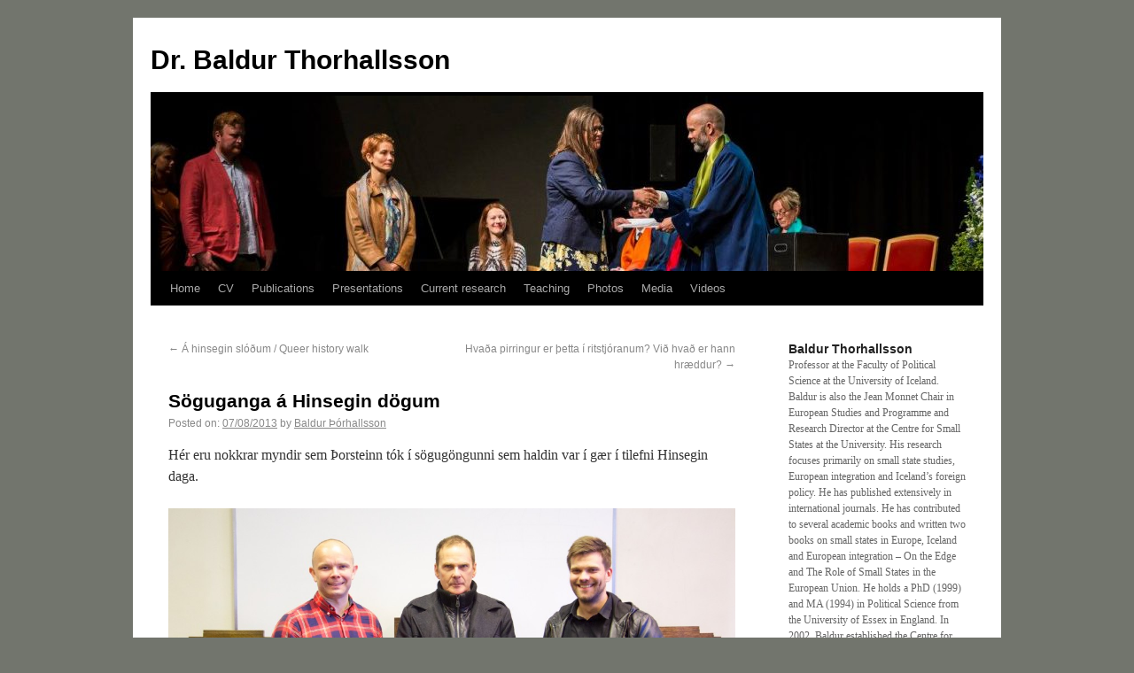

--- FILE ---
content_type: text/html; charset=UTF-8
request_url: https://uni.hi.is/baldurt/2013/08/07/soguganga-a-hinsegin-dogum/
body_size: 44851
content:
<!DOCTYPE html>
<html lang="en-US">
<head>
<meta charset="UTF-8" />
<title>Söguganga á Hinsegin dögum | Dr. Baldur Thorhallsson</title>
<link rel="profile" href="http://gmpg.org/xfn/11" />
<link rel="stylesheet" type="text/css" media="all" href="https://uni.hi.is/baldurt/wp-content/themes/hi/style.css" />
<link rel="pingback" href="https://uni.hi.is/baldurt/xmlrpc.php" />
<meta name='robots' content='max-image-preview:large' />
<link rel="alternate" type="application/rss+xml" title="Dr. Baldur Thorhallsson &raquo; Feed" href="https://uni.hi.is/baldurt/feed/" />
<link rel="alternate" type="application/rss+xml" title="Dr. Baldur Thorhallsson &raquo; Comments Feed" href="https://uni.hi.is/baldurt/comments/feed/" />
<link rel="alternate" title="oEmbed (JSON)" type="application/json+oembed" href="https://uni.hi.is/baldurt/wp-json/oembed/1.0/embed?url=https%3A%2F%2Funi.hi.is%2Fbaldurt%2F2013%2F08%2F07%2Fsoguganga-a-hinsegin-dogum%2F" />
<link rel="alternate" title="oEmbed (XML)" type="text/xml+oembed" href="https://uni.hi.is/baldurt/wp-json/oembed/1.0/embed?url=https%3A%2F%2Funi.hi.is%2Fbaldurt%2F2013%2F08%2F07%2Fsoguganga-a-hinsegin-dogum%2F&#038;format=xml" />
<style id='wp-img-auto-sizes-contain-inline-css' type='text/css'>
img:is([sizes=auto i],[sizes^="auto," i]){contain-intrinsic-size:3000px 1500px}
/*# sourceURL=wp-img-auto-sizes-contain-inline-css */
</style>
<style id='wp-emoji-styles-inline-css' type='text/css'>

	img.wp-smiley, img.emoji {
		display: inline !important;
		border: none !important;
		box-shadow: none !important;
		height: 1em !important;
		width: 1em !important;
		margin: 0 0.07em !important;
		vertical-align: -0.1em !important;
		background: none !important;
		padding: 0 !important;
	}
/*# sourceURL=wp-emoji-styles-inline-css */
</style>
<style id='wp-block-library-inline-css' type='text/css'>
:root{--wp-block-synced-color:#7a00df;--wp-block-synced-color--rgb:122,0,223;--wp-bound-block-color:var(--wp-block-synced-color);--wp-editor-canvas-background:#ddd;--wp-admin-theme-color:#007cba;--wp-admin-theme-color--rgb:0,124,186;--wp-admin-theme-color-darker-10:#006ba1;--wp-admin-theme-color-darker-10--rgb:0,107,160.5;--wp-admin-theme-color-darker-20:#005a87;--wp-admin-theme-color-darker-20--rgb:0,90,135;--wp-admin-border-width-focus:2px}@media (min-resolution:192dpi){:root{--wp-admin-border-width-focus:1.5px}}.wp-element-button{cursor:pointer}:root .has-very-light-gray-background-color{background-color:#eee}:root .has-very-dark-gray-background-color{background-color:#313131}:root .has-very-light-gray-color{color:#eee}:root .has-very-dark-gray-color{color:#313131}:root .has-vivid-green-cyan-to-vivid-cyan-blue-gradient-background{background:linear-gradient(135deg,#00d084,#0693e3)}:root .has-purple-crush-gradient-background{background:linear-gradient(135deg,#34e2e4,#4721fb 50%,#ab1dfe)}:root .has-hazy-dawn-gradient-background{background:linear-gradient(135deg,#faaca8,#dad0ec)}:root .has-subdued-olive-gradient-background{background:linear-gradient(135deg,#fafae1,#67a671)}:root .has-atomic-cream-gradient-background{background:linear-gradient(135deg,#fdd79a,#004a59)}:root .has-nightshade-gradient-background{background:linear-gradient(135deg,#330968,#31cdcf)}:root .has-midnight-gradient-background{background:linear-gradient(135deg,#020381,#2874fc)}:root{--wp--preset--font-size--normal:16px;--wp--preset--font-size--huge:42px}.has-regular-font-size{font-size:1em}.has-larger-font-size{font-size:2.625em}.has-normal-font-size{font-size:var(--wp--preset--font-size--normal)}.has-huge-font-size{font-size:var(--wp--preset--font-size--huge)}.has-text-align-center{text-align:center}.has-text-align-left{text-align:left}.has-text-align-right{text-align:right}.has-fit-text{white-space:nowrap!important}#end-resizable-editor-section{display:none}.aligncenter{clear:both}.items-justified-left{justify-content:flex-start}.items-justified-center{justify-content:center}.items-justified-right{justify-content:flex-end}.items-justified-space-between{justify-content:space-between}.screen-reader-text{border:0;clip-path:inset(50%);height:1px;margin:-1px;overflow:hidden;padding:0;position:absolute;width:1px;word-wrap:normal!important}.screen-reader-text:focus{background-color:#ddd;clip-path:none;color:#444;display:block;font-size:1em;height:auto;left:5px;line-height:normal;padding:15px 23px 14px;text-decoration:none;top:5px;width:auto;z-index:100000}html :where(.has-border-color){border-style:solid}html :where([style*=border-top-color]){border-top-style:solid}html :where([style*=border-right-color]){border-right-style:solid}html :where([style*=border-bottom-color]){border-bottom-style:solid}html :where([style*=border-left-color]){border-left-style:solid}html :where([style*=border-width]){border-style:solid}html :where([style*=border-top-width]){border-top-style:solid}html :where([style*=border-right-width]){border-right-style:solid}html :where([style*=border-bottom-width]){border-bottom-style:solid}html :where([style*=border-left-width]){border-left-style:solid}html :where(img[class*=wp-image-]){height:auto;max-width:100%}:where(figure){margin:0 0 1em}html :where(.is-position-sticky){--wp-admin--admin-bar--position-offset:var(--wp-admin--admin-bar--height,0px)}@media screen and (max-width:600px){html :where(.is-position-sticky){--wp-admin--admin-bar--position-offset:0px}}

/*# sourceURL=wp-block-library-inline-css */
</style><style id='global-styles-inline-css' type='text/css'>
:root{--wp--preset--aspect-ratio--square: 1;--wp--preset--aspect-ratio--4-3: 4/3;--wp--preset--aspect-ratio--3-4: 3/4;--wp--preset--aspect-ratio--3-2: 3/2;--wp--preset--aspect-ratio--2-3: 2/3;--wp--preset--aspect-ratio--16-9: 16/9;--wp--preset--aspect-ratio--9-16: 9/16;--wp--preset--color--black: #000000;--wp--preset--color--cyan-bluish-gray: #abb8c3;--wp--preset--color--white: #ffffff;--wp--preset--color--pale-pink: #f78da7;--wp--preset--color--vivid-red: #cf2e2e;--wp--preset--color--luminous-vivid-orange: #ff6900;--wp--preset--color--luminous-vivid-amber: #fcb900;--wp--preset--color--light-green-cyan: #7bdcb5;--wp--preset--color--vivid-green-cyan: #00d084;--wp--preset--color--pale-cyan-blue: #8ed1fc;--wp--preset--color--vivid-cyan-blue: #0693e3;--wp--preset--color--vivid-purple: #9b51e0;--wp--preset--gradient--vivid-cyan-blue-to-vivid-purple: linear-gradient(135deg,rgb(6,147,227) 0%,rgb(155,81,224) 100%);--wp--preset--gradient--light-green-cyan-to-vivid-green-cyan: linear-gradient(135deg,rgb(122,220,180) 0%,rgb(0,208,130) 100%);--wp--preset--gradient--luminous-vivid-amber-to-luminous-vivid-orange: linear-gradient(135deg,rgb(252,185,0) 0%,rgb(255,105,0) 100%);--wp--preset--gradient--luminous-vivid-orange-to-vivid-red: linear-gradient(135deg,rgb(255,105,0) 0%,rgb(207,46,46) 100%);--wp--preset--gradient--very-light-gray-to-cyan-bluish-gray: linear-gradient(135deg,rgb(238,238,238) 0%,rgb(169,184,195) 100%);--wp--preset--gradient--cool-to-warm-spectrum: linear-gradient(135deg,rgb(74,234,220) 0%,rgb(151,120,209) 20%,rgb(207,42,186) 40%,rgb(238,44,130) 60%,rgb(251,105,98) 80%,rgb(254,248,76) 100%);--wp--preset--gradient--blush-light-purple: linear-gradient(135deg,rgb(255,206,236) 0%,rgb(152,150,240) 100%);--wp--preset--gradient--blush-bordeaux: linear-gradient(135deg,rgb(254,205,165) 0%,rgb(254,45,45) 50%,rgb(107,0,62) 100%);--wp--preset--gradient--luminous-dusk: linear-gradient(135deg,rgb(255,203,112) 0%,rgb(199,81,192) 50%,rgb(65,88,208) 100%);--wp--preset--gradient--pale-ocean: linear-gradient(135deg,rgb(255,245,203) 0%,rgb(182,227,212) 50%,rgb(51,167,181) 100%);--wp--preset--gradient--electric-grass: linear-gradient(135deg,rgb(202,248,128) 0%,rgb(113,206,126) 100%);--wp--preset--gradient--midnight: linear-gradient(135deg,rgb(2,3,129) 0%,rgb(40,116,252) 100%);--wp--preset--font-size--small: 13px;--wp--preset--font-size--medium: 20px;--wp--preset--font-size--large: 36px;--wp--preset--font-size--x-large: 42px;--wp--preset--spacing--20: 0.44rem;--wp--preset--spacing--30: 0.67rem;--wp--preset--spacing--40: 1rem;--wp--preset--spacing--50: 1.5rem;--wp--preset--spacing--60: 2.25rem;--wp--preset--spacing--70: 3.38rem;--wp--preset--spacing--80: 5.06rem;--wp--preset--shadow--natural: 6px 6px 9px rgba(0, 0, 0, 0.2);--wp--preset--shadow--deep: 12px 12px 50px rgba(0, 0, 0, 0.4);--wp--preset--shadow--sharp: 6px 6px 0px rgba(0, 0, 0, 0.2);--wp--preset--shadow--outlined: 6px 6px 0px -3px rgb(255, 255, 255), 6px 6px rgb(0, 0, 0);--wp--preset--shadow--crisp: 6px 6px 0px rgb(0, 0, 0);}:where(.is-layout-flex){gap: 0.5em;}:where(.is-layout-grid){gap: 0.5em;}body .is-layout-flex{display: flex;}.is-layout-flex{flex-wrap: wrap;align-items: center;}.is-layout-flex > :is(*, div){margin: 0;}body .is-layout-grid{display: grid;}.is-layout-grid > :is(*, div){margin: 0;}:where(.wp-block-columns.is-layout-flex){gap: 2em;}:where(.wp-block-columns.is-layout-grid){gap: 2em;}:where(.wp-block-post-template.is-layout-flex){gap: 1.25em;}:where(.wp-block-post-template.is-layout-grid){gap: 1.25em;}.has-black-color{color: var(--wp--preset--color--black) !important;}.has-cyan-bluish-gray-color{color: var(--wp--preset--color--cyan-bluish-gray) !important;}.has-white-color{color: var(--wp--preset--color--white) !important;}.has-pale-pink-color{color: var(--wp--preset--color--pale-pink) !important;}.has-vivid-red-color{color: var(--wp--preset--color--vivid-red) !important;}.has-luminous-vivid-orange-color{color: var(--wp--preset--color--luminous-vivid-orange) !important;}.has-luminous-vivid-amber-color{color: var(--wp--preset--color--luminous-vivid-amber) !important;}.has-light-green-cyan-color{color: var(--wp--preset--color--light-green-cyan) !important;}.has-vivid-green-cyan-color{color: var(--wp--preset--color--vivid-green-cyan) !important;}.has-pale-cyan-blue-color{color: var(--wp--preset--color--pale-cyan-blue) !important;}.has-vivid-cyan-blue-color{color: var(--wp--preset--color--vivid-cyan-blue) !important;}.has-vivid-purple-color{color: var(--wp--preset--color--vivid-purple) !important;}.has-black-background-color{background-color: var(--wp--preset--color--black) !important;}.has-cyan-bluish-gray-background-color{background-color: var(--wp--preset--color--cyan-bluish-gray) !important;}.has-white-background-color{background-color: var(--wp--preset--color--white) !important;}.has-pale-pink-background-color{background-color: var(--wp--preset--color--pale-pink) !important;}.has-vivid-red-background-color{background-color: var(--wp--preset--color--vivid-red) !important;}.has-luminous-vivid-orange-background-color{background-color: var(--wp--preset--color--luminous-vivid-orange) !important;}.has-luminous-vivid-amber-background-color{background-color: var(--wp--preset--color--luminous-vivid-amber) !important;}.has-light-green-cyan-background-color{background-color: var(--wp--preset--color--light-green-cyan) !important;}.has-vivid-green-cyan-background-color{background-color: var(--wp--preset--color--vivid-green-cyan) !important;}.has-pale-cyan-blue-background-color{background-color: var(--wp--preset--color--pale-cyan-blue) !important;}.has-vivid-cyan-blue-background-color{background-color: var(--wp--preset--color--vivid-cyan-blue) !important;}.has-vivid-purple-background-color{background-color: var(--wp--preset--color--vivid-purple) !important;}.has-black-border-color{border-color: var(--wp--preset--color--black) !important;}.has-cyan-bluish-gray-border-color{border-color: var(--wp--preset--color--cyan-bluish-gray) !important;}.has-white-border-color{border-color: var(--wp--preset--color--white) !important;}.has-pale-pink-border-color{border-color: var(--wp--preset--color--pale-pink) !important;}.has-vivid-red-border-color{border-color: var(--wp--preset--color--vivid-red) !important;}.has-luminous-vivid-orange-border-color{border-color: var(--wp--preset--color--luminous-vivid-orange) !important;}.has-luminous-vivid-amber-border-color{border-color: var(--wp--preset--color--luminous-vivid-amber) !important;}.has-light-green-cyan-border-color{border-color: var(--wp--preset--color--light-green-cyan) !important;}.has-vivid-green-cyan-border-color{border-color: var(--wp--preset--color--vivid-green-cyan) !important;}.has-pale-cyan-blue-border-color{border-color: var(--wp--preset--color--pale-cyan-blue) !important;}.has-vivid-cyan-blue-border-color{border-color: var(--wp--preset--color--vivid-cyan-blue) !important;}.has-vivid-purple-border-color{border-color: var(--wp--preset--color--vivid-purple) !important;}.has-vivid-cyan-blue-to-vivid-purple-gradient-background{background: var(--wp--preset--gradient--vivid-cyan-blue-to-vivid-purple) !important;}.has-light-green-cyan-to-vivid-green-cyan-gradient-background{background: var(--wp--preset--gradient--light-green-cyan-to-vivid-green-cyan) !important;}.has-luminous-vivid-amber-to-luminous-vivid-orange-gradient-background{background: var(--wp--preset--gradient--luminous-vivid-amber-to-luminous-vivid-orange) !important;}.has-luminous-vivid-orange-to-vivid-red-gradient-background{background: var(--wp--preset--gradient--luminous-vivid-orange-to-vivid-red) !important;}.has-very-light-gray-to-cyan-bluish-gray-gradient-background{background: var(--wp--preset--gradient--very-light-gray-to-cyan-bluish-gray) !important;}.has-cool-to-warm-spectrum-gradient-background{background: var(--wp--preset--gradient--cool-to-warm-spectrum) !important;}.has-blush-light-purple-gradient-background{background: var(--wp--preset--gradient--blush-light-purple) !important;}.has-blush-bordeaux-gradient-background{background: var(--wp--preset--gradient--blush-bordeaux) !important;}.has-luminous-dusk-gradient-background{background: var(--wp--preset--gradient--luminous-dusk) !important;}.has-pale-ocean-gradient-background{background: var(--wp--preset--gradient--pale-ocean) !important;}.has-electric-grass-gradient-background{background: var(--wp--preset--gradient--electric-grass) !important;}.has-midnight-gradient-background{background: var(--wp--preset--gradient--midnight) !important;}.has-small-font-size{font-size: var(--wp--preset--font-size--small) !important;}.has-medium-font-size{font-size: var(--wp--preset--font-size--medium) !important;}.has-large-font-size{font-size: var(--wp--preset--font-size--large) !important;}.has-x-large-font-size{font-size: var(--wp--preset--font-size--x-large) !important;}
/*# sourceURL=global-styles-inline-css */
</style>

<style id='classic-theme-styles-inline-css' type='text/css'>
/*! This file is auto-generated */
.wp-block-button__link{color:#fff;background-color:#32373c;border-radius:9999px;box-shadow:none;text-decoration:none;padding:calc(.667em + 2px) calc(1.333em + 2px);font-size:1.125em}.wp-block-file__button{background:#32373c;color:#fff;text-decoration:none}
/*# sourceURL=/wp-includes/css/classic-themes.min.css */
</style>
<link rel="https://api.w.org/" href="https://uni.hi.is/baldurt/wp-json/" /><link rel="alternate" title="JSON" type="application/json" href="https://uni.hi.is/baldurt/wp-json/wp/v2/posts/1445" /><link rel="EditURI" type="application/rsd+xml" title="RSD" href="https://uni.hi.is/baldurt/xmlrpc.php?rsd" />
<meta name="generator" content="WordPress 6.9" />
<link rel="canonical" href="https://uni.hi.is/baldurt/2013/08/07/soguganga-a-hinsegin-dogum/" />
<link rel='shortlink' href='https://uni.hi.is/baldurt/?p=1445' />
<style type="text/css" id="custom-background-css">
body.custom-background { background-color: #72756d; }
</style>
	</head>

<body class="wp-singular post-template-default single single-post postid-1445 single-format-standard custom-background wp-theme-hi">
<div id="wrapper" class="hfeed">
	<div id="header">
		<div id="masthead">
			<div id="branding" role="banner">
								<div id="site-title">
					<span>
						<a href="https://uni.hi.is/baldurt/" title="Dr. Baldur Thorhallsson" rel="home">Dr. Baldur Thorhallsson</a>
					</span>
				</div>
										<img src="https://uni.hi.is/baldurt/files/2018/07/cropped-36223058_10155241121580728_4214968543654969344_o.jpg" width="940" height="198" alt="" />
								</div><!-- #branding -->

			<div id="access" role="navigation">
			  				<div class="skip-link screen-reader-text"><a href="#content" title="Skip to content">Skip to content</a></div>
								<div class="menu"><ul>
<li ><a href="https://uni.hi.is/baldurt/">Home</a></li><li class="page_item page-item-5 page_item_has_children"><a href="https://uni.hi.is/baldurt/cv/">CV</a>
<ul class='children'>
	<li class="page_item page-item-143"><a href="https://uni.hi.is/baldurt/cv/education/">Education</a></li>
	<li class="page_item page-item-138"><a href="https://uni.hi.is/baldurt/cv/work-experience/">Work experience</a></li>
	<li class="page_item page-item-145"><a href="https://uni.hi.is/baldurt/cv/teaching-experience/">Teaching experience</a></li>
	<li class="page_item page-item-317"><a href="https://uni.hi.is/baldurt/cv/grants/">Grants</a></li>
	<li class="page_item page-item-1235"><a href="https://uni.hi.is/baldurt/cv/cv-education-and-publications-downloadable-pdf/">CV (pdf)</a></li>
</ul>
</li>
<li class="page_item page-item-8 page_item_has_children"><a href="https://uni.hi.is/baldurt/publications/">Publications</a>
<ul class='children'>
	<li class="page_item page-item-113"><a href="https://uni.hi.is/baldurt/publications/academic-papers/">Academic papers</a></li>
	<li class="page_item page-item-106"><a href="https://uni.hi.is/baldurt/publications/books/">Books</a></li>
	<li class="page_item page-item-124"><a href="https://uni.hi.is/baldurt/publications/newspaper-articles/">Newspaper articles</a></li>
	<li class="page_item page-item-119"><a href="https://uni.hi.is/baldurt/publications/other/">Other</a></li>
</ul>
</li>
<li class="page_item page-item-40 page_item_has_children"><a href="https://uni.hi.is/baldurt/presentations/">Presentations</a>
<ul class='children'>
	<li class="page_item page-item-3619"><a href="https://uni.hi.is/baldurt/presentations/2019-2/">2019-2022</a></li>
	<li class="page_item page-item-3422"><a href="https://uni.hi.is/baldurt/presentations/2018-2/">2018</a></li>
	<li class="page_item page-item-3122"><a href="https://uni.hi.is/baldurt/presentations/2017-2/">2017</a></li>
	<li class="page_item page-item-2702"><a href="https://uni.hi.is/baldurt/presentations/2016-2/">2016</a></li>
	<li class="page_item page-item-2439"><a href="https://uni.hi.is/baldurt/presentations/2015-2/">2015</a></li>
	<li class="page_item page-item-2008"><a href="https://uni.hi.is/baldurt/presentations/2014-2/">2014</a></li>
	<li class="page_item page-item-1025"><a href="https://uni.hi.is/baldurt/presentations/2013-2/">2013</a></li>
	<li class="page_item page-item-217"><a href="https://uni.hi.is/baldurt/presentations/2012-2/">2012</a></li>
	<li class="page_item page-item-165"><a href="https://uni.hi.is/baldurt/presentations/2011-2/">2011</a></li>
	<li class="page_item page-item-167"><a href="https://uni.hi.is/baldurt/presentations/2010-2/">2010</a></li>
	<li class="page_item page-item-171"><a href="https://uni.hi.is/baldurt/presentations/2009-2/">2009</a></li>
	<li class="page_item page-item-174"><a href="https://uni.hi.is/baldurt/presentations/2008-2/">2008</a></li>
	<li class="page_item page-item-185"><a href="https://uni.hi.is/baldurt/presentations/2007-2/">2007</a></li>
	<li class="page_item page-item-188"><a href="https://uni.hi.is/baldurt/presentations/2006-2/">2006</a></li>
	<li class="page_item page-item-191"><a href="https://uni.hi.is/baldurt/presentations/2005-2/">2005</a></li>
	<li class="page_item page-item-194"><a href="https://uni.hi.is/baldurt/presentations/2004-2/">2004</a></li>
	<li class="page_item page-item-197"><a href="https://uni.hi.is/baldurt/presentations/2003-2/">2003</a></li>
	<li class="page_item page-item-200"><a href="https://uni.hi.is/baldurt/presentations/2002-2/">2002</a></li>
	<li class="page_item page-item-204"><a href="https://uni.hi.is/baldurt/presentations/2001-2/">2001</a></li>
	<li class="page_item page-item-208"><a href="https://uni.hi.is/baldurt/presentations/2000-2/">2000</a></li>
	<li class="page_item page-item-211"><a href="https://uni.hi.is/baldurt/presentations/1994-1999/">1994-1999</a></li>
</ul>
</li>
<li class="page_item page-item-2"><a href="https://uni.hi.is/baldurt/about/">Current research</a></li>
<li class="page_item page-item-49"><a href="https://uni.hi.is/baldurt/teaching/">Teaching</a></li>
<li class="page_item page-item-79"><a href="https://uni.hi.is/baldurt/photo-albums/">Photos</a></li>
<li class="page_item page-item-520 page_item_has_children"><a href="https://uni.hi.is/baldurt/in-the-media/">Media</a>
<ul class='children'>
	<li class="page_item page-item-4008"><a href="https://uni.hi.is/baldurt/in-the-media/podcasts/">Podcasts</a></li>
	<li class="page_item page-item-534"><a href="https://uni.hi.is/baldurt/in-the-media/tv/">TV</a></li>
	<li class="page_item page-item-531"><a href="https://uni.hi.is/baldurt/in-the-media/radio/">Radio</a></li>
	<li class="page_item page-item-619"><a href="https://uni.hi.is/baldurt/in-the-media/web/">Web</a></li>
</ul>
</li>
<li class="page_item page-item-1167 page_item_has_children"><a href="https://uni.hi.is/baldurt/videos/">Videos</a>
<ul class='children'>
	<li class="page_item page-item-1181"><a href="https://uni.hi.is/baldurt/videos/lectures/">Lectures</a></li>
	<li class="page_item page-item-1182"><a href="https://uni.hi.is/baldurt/videos/travel-journals/">Travel Journals</a></li>
</ul>
</li>
</ul></div>
			</div><!-- #access -->
		</div><!-- #masthead -->
	</div><!-- #header -->

	<div id="main">

		<div id="container">
			<div id="content" role="main">

			

				<div id="nav-above" class="navigation">
					<div class="nav-previous"><a href="https://uni.hi.is/baldurt/2013/08/02/a-hinsegin-slodum-queer-history-walk/" rel="prev"><span class="meta-nav">&larr;</span> <!--:en-->Á hinsegin slóðum / Queer history walk<!--:--></a></div>
					<div class="nav-next"><a href="https://uni.hi.is/baldurt/2013/08/08/hvada-pirringur-er-thetta-i-ritstjoranum-vid-hvad-er-hann-hraeddur/" rel="next"><!--:en-->Hvaða pirringur er þetta í ritstjóranum? Við hvað er hann hræddur?<!--:--> <span class="meta-nav">&rarr;</span></a></div>
				</div><!-- #nav-above -->

				<div id="post-1445" class="post-1445 post type-post status-publish format-standard hentry">
					<h1 class="entry-title"><!--:en-->Söguganga á Hinsegin dögum<!--:--></h1>

					<div class="entry-meta">
						<span class="meta-prep meta-prep-author">Posted on:</span> <a href="https://uni.hi.is/baldurt/2013/08/07/soguganga-a-hinsegin-dogum/" title="15:08" rel="bookmark"><span class="entry-date">07/08/2013</span></a> <span class="meta-sep">by</span> <span class="author vcard"><a class="url fn n" href="https://uni.hi.is/baldurt/author/baldurt/" title="View all posts by Baldur Þórhallsson">Baldur Þórhallsson</a></span>					</div><!-- .entry-meta -->

					<div class="entry-content">
						<p><!--:en-->Hér eru nokkrar myndir sem Þorsteinn tók í sögugöngunni sem haldin var í gær í tilefni Hinsegin daga.</p>
<p><a href="http://uni.hi.is/baldurt/files/2013/08/söguganga-19.jpg"><img fetchpriority="high" decoding="async" class="alignnone size-large wp-image-1464" alt="söguganga 19" src="http://uni.hi.is/baldurt/files/2013/08/söguganga-19-1024x580.jpg" width="640" height="362" srcset="https://uni.hi.is/baldurt/files/2013/08/söguganga-19-1024x580.jpg 1024w, https://uni.hi.is/baldurt/files/2013/08/söguganga-19-300x170.jpg 300w" sizes="(max-width: 640px) 100vw, 640px" /></a><a href="http://uni.hi.is/baldurt/files/2013/08/söguganga-2.jpg"><img decoding="async" class="alignnone size-medium wp-image-1447" alt="söguganga 2" src="http://uni.hi.is/baldurt/files/2013/08/söguganga-2-300x198.jpg" width="300" height="198" srcset="https://uni.hi.is/baldurt/files/2013/08/söguganga-2-300x198.jpg 300w, https://uni.hi.is/baldurt/files/2013/08/söguganga-2-1024x678.jpg 1024w" sizes="(max-width: 300px) 100vw, 300px" /> </a><a href="http://uni.hi.is/baldurt/files/2013/08/söguganga-3.jpg"><img decoding="async" class="alignnone size-medium wp-image-1448" alt="söguganga 3" src="http://uni.hi.is/baldurt/files/2013/08/söguganga-3-300x161.jpg" width="300" height="161" srcset="https://uni.hi.is/baldurt/files/2013/08/söguganga-3-300x161.jpg 300w, https://uni.hi.is/baldurt/files/2013/08/söguganga-3-1024x550.jpg 1024w" sizes="(max-width: 300px) 100vw, 300px" /></a> <a href="http://uni.hi.is/baldurt/files/2013/08/söguganga-3.jpg"><img decoding="async" class="alignnone size-medium wp-image-1448" alt="söguganga 3" src="http://uni.hi.is/baldurt/files/2013/08/söguganga-3-300x161.jpg" width="300" height="161" srcset="https://uni.hi.is/baldurt/files/2013/08/söguganga-3-300x161.jpg 300w, https://uni.hi.is/baldurt/files/2013/08/söguganga-3-1024x550.jpg 1024w" sizes="(max-width: 300px) 100vw, 300px" /></a> <a href="http://uni.hi.is/baldurt/files/2013/08/söguganga-4.jpg"><img loading="lazy" decoding="async" class="alignnone size-medium wp-image-1449" alt="söguganga 4" src="http://uni.hi.is/baldurt/files/2013/08/söguganga-4-300x198.jpg" width="300" height="198" srcset="https://uni.hi.is/baldurt/files/2013/08/söguganga-4-300x198.jpg 300w, https://uni.hi.is/baldurt/files/2013/08/söguganga-4-1024x678.jpg 1024w" sizes="auto, (max-width: 300px) 100vw, 300px" /></a><a href="http://uni.hi.is/baldurt/files/2013/08/söguganga-5.jpg"><img loading="lazy" decoding="async" class="alignnone size-medium wp-image-1450" alt="söguganga 5" src="http://uni.hi.is/baldurt/files/2013/08/söguganga-5-300x150.jpg" width="300" height="150" srcset="https://uni.hi.is/baldurt/files/2013/08/söguganga-5-300x150.jpg 300w, https://uni.hi.is/baldurt/files/2013/08/söguganga-5-1024x513.jpg 1024w" sizes="auto, (max-width: 300px) 100vw, 300px" /></a> <a href="http://uni.hi.is/baldurt/files/2013/08/söguganga-6.jpg"><img loading="lazy" decoding="async" class="alignnone size-medium wp-image-1451" alt="söguganga 6" src="http://uni.hi.is/baldurt/files/2013/08/söguganga-6-300x135.jpg" width="300" height="135" srcset="https://uni.hi.is/baldurt/files/2013/08/söguganga-6-300x135.jpg 300w, https://uni.hi.is/baldurt/files/2013/08/söguganga-6-1024x463.jpg 1024w" sizes="auto, (max-width: 300px) 100vw, 300px" /></a><a href="http://uni.hi.is/baldurt/files/2013/08/söguganga-7.jpg"><img loading="lazy" decoding="async" class="alignnone size-medium wp-image-1452" alt="söguganga 7" src="http://uni.hi.is/baldurt/files/2013/08/söguganga-7-300x167.jpg" width="300" height="167" srcset="https://uni.hi.is/baldurt/files/2013/08/söguganga-7-300x167.jpg 300w, https://uni.hi.is/baldurt/files/2013/08/söguganga-7-1024x571.jpg 1024w" sizes="auto, (max-width: 300px) 100vw, 300px" /></a> <a href="http://uni.hi.is/baldurt/files/2013/08/söguganga-9.jpg"><img loading="lazy" decoding="async" class="alignnone size-medium wp-image-1454" alt="söguganga 9" src="http://uni.hi.is/baldurt/files/2013/08/söguganga-9-300x182.jpg" width="300" height="182" srcset="https://uni.hi.is/baldurt/files/2013/08/söguganga-9-300x182.jpg 300w, https://uni.hi.is/baldurt/files/2013/08/söguganga-9-1024x622.jpg 1024w" sizes="auto, (max-width: 300px) 100vw, 300px" /></a> <a href="http://uni.hi.is/baldurt/files/2013/08/söguganga-10.jpg"><img loading="lazy" decoding="async" class="alignnone size-medium wp-image-1455" alt="söguganga 10" src="http://uni.hi.is/baldurt/files/2013/08/söguganga-10-225x300.jpg" width="225" height="300" srcset="https://uni.hi.is/baldurt/files/2013/08/söguganga-10-225x300.jpg 225w, https://uni.hi.is/baldurt/files/2013/08/söguganga-10-768x1024.jpg 768w, https://uni.hi.is/baldurt/files/2013/08/söguganga-10.jpg 1590w" sizes="auto, (max-width: 225px) 100vw, 225px" /></a> <a href="http://uni.hi.is/baldurt/files/2013/08/söguganga-12.jpg"><img loading="lazy" decoding="async" class="alignnone size-medium wp-image-1457" alt="söguganga 12" src="http://uni.hi.is/baldurt/files/2013/08/söguganga-12-229x300.jpg" width="229" height="300" srcset="https://uni.hi.is/baldurt/files/2013/08/söguganga-12-229x300.jpg 229w, https://uni.hi.is/baldurt/files/2013/08/söguganga-12-784x1024.jpg 784w" sizes="auto, (max-width: 229px) 100vw, 229px" /></a><a href="http://uni.hi.is/baldurt/files/2013/08/söguganga-13.jpg"><img loading="lazy" decoding="async" class="alignnone size-medium wp-image-1458" alt="söguganga 13" src="http://uni.hi.is/baldurt/files/2013/08/söguganga-13-300x300.jpg" width="300" height="300" srcset="https://uni.hi.is/baldurt/files/2013/08/söguganga-13-300x300.jpg 300w, https://uni.hi.is/baldurt/files/2013/08/söguganga-13-150x150.jpg 150w, https://uni.hi.is/baldurt/files/2013/08/söguganga-13-1024x1024.jpg 1024w" sizes="auto, (max-width: 300px) 100vw, 300px" /> <a href="http://uni.hi.is/baldurt/files/2013/08/söguganga-17.jpg"><img loading="lazy" decoding="async" alt="söguganga 17" src="http://uni.hi.is/baldurt/files/2013/08/söguganga-17-198x300.jpg" width="198" height="300" /></a></a> <a href="http://uni.hi.is/baldurt/files/2013/08/söguganga-15.jpg"><img loading="lazy" decoding="async" class="alignnone size-medium wp-image-1460" alt="söguganga 15" src="http://uni.hi.is/baldurt/files/2013/08/söguganga-15-300x164.jpg" width="300" height="164" srcset="https://uni.hi.is/baldurt/files/2013/08/söguganga-15-300x164.jpg 300w, https://uni.hi.is/baldurt/files/2013/08/söguganga-15-1024x562.jpg 1024w" sizes="auto, (max-width: 300px) 100vw, 300px" /></a><a href="http://uni.hi.is/baldurt/files/2013/08/söguganga-16.jpg"><img loading="lazy" decoding="async" class="alignnone size-medium wp-image-1461" alt="söguganga 16" src="http://uni.hi.is/baldurt/files/2013/08/söguganga-16-300x184.jpg" width="300" height="184" srcset="https://uni.hi.is/baldurt/files/2013/08/söguganga-16-300x184.jpg 300w, https://uni.hi.is/baldurt/files/2013/08/söguganga-16-1024x631.jpg 1024w" sizes="auto, (max-width: 300px) 100vw, 300px" /></a>  <a href="http://uni.hi.is/baldurt/files/2013/08/söguganga-18.jpg"><img loading="lazy" decoding="async" class="alignnone size-medium wp-image-1463" alt="söguganga 18" src="http://uni.hi.is/baldurt/files/2013/08/söguganga-18-291x300.jpg" width="291" height="300" srcset="https://uni.hi.is/baldurt/files/2013/08/söguganga-18-291x300.jpg 291w, https://uni.hi.is/baldurt/files/2013/08/söguganga-18-995x1024.jpg 995w" sizes="auto, (max-width: 291px) 100vw, 291px" /></a></p>
<p>&nbsp;<!--:--></p>
											</div><!-- .entry-content -->


					<div class="entry-utility">
						This entry was posted in Uncategorized. Bookmark the <a href="https://uni.hi.is/baldurt/2013/08/07/soguganga-a-hinsegin-dogum/" title="Permalink to Söguganga á Hinsegin dögum" rel="bookmark">permalink</a>.											</div><!-- .entry-utility -->
				</div><!-- #post-## -->

				<div id="nav-below" class="navigation">
					<div class="nav-previous"><a href="https://uni.hi.is/baldurt/2013/08/02/a-hinsegin-slodum-queer-history-walk/" rel="prev"><span class="meta-nav">&larr;</span> <!--:en-->Á hinsegin slóðum / Queer history walk<!--:--></a></div>
					<div class="nav-next"><a href="https://uni.hi.is/baldurt/2013/08/08/hvada-pirringur-er-thetta-i-ritstjoranum-vid-hvad-er-hann-hraeddur/" rel="next"><!--:en-->Hvaða pirringur er þetta í ritstjóranum? Við hvað er hann hræddur?<!--:--> <span class="meta-nav">&rarr;</span></a></div>
				</div><!-- #nav-below -->

				

			</div><!-- #content -->
		</div><!-- #container -->


		<div id="primary" class="widget-area" role="complementary">
			<ul class="xoxo">

<li id="text-3" class="widget-container widget_text"><h3 class="widget-title">Baldur Thorhallsson</h3>			<div class="textwidget"><p>Professor at the Faculty of Political Science at the University of Iceland. Baldur is also the Jean Monnet Chair in European Studies and Programme and Research Director at the Centre for Small States at the University. His research focuses primarily on small state studies, European integration and Iceland&#8217;s foreign policy. He has published extensively in international journals. He has contributed to several academic books and written two books on small states in Europe, Iceland and European integration &#8211; On the Edge and The Role of Small States in the European Union. He holds a PhD (1999) and MA (1994) in Political Science from the University of Essex in England. In 2002, Baldur established the Centre for Small State Studies at the University of Iceland in association with colleagues from around the globe and re-established the Icelandic Institute of International Affairs. He was Chair of their Board until 2011. Baldur has taught on small states at several universities and was the &#8216;Class of 1955&#8217; Visiting Professor of International Studies at Williams College (MA, USA) in 2013 and Leverhulme Visiting Professor at the Queen Mary University of London in 2017. Baldur is currently working on a number of research projects related to Iceland&#8217;s external affairs, small states in European integration, and theories on small states, as well as teaching two courses on small states in Europe.</p>
</div>
		</li><li id="text-4" class="widget-container widget_text"><h3 class="widget-title">Address</h3>			<div class="textwidget"><p>Faculty of Political Science<br />
School of Social Science<br />
University of Iceland<br />
101 Reykjavik<br />
Iceland</p>
<p>Office in Oddi 223<br />
E-mail: baldurt@hi.is<br />
Tel: +354-525-5244</p>
</div>
		</li><li id="linkcat-0" class="widget-container widget_links"><h3 class="widget-title">Bookmarks</h3>
	<ul class='xoxo blogroll'>
<li><a href="https://www.facebook.com/profile.php?id=736604477" title="Follow me on Facebook">Facebook</a></li>
<li><a href="http://www.flickr.com/photos/baldurt/" title="My photos on Flickr">Flickr</a></li>

	</ul>
</li>
<li id="archives-4" class="widget-container widget_archive"><h3 class="widget-title">Archives</h3>
			<ul>
					<li><a href='https://uni.hi.is/baldurt/2022/05/'>May 2022</a>&nbsp;(1)</li>
	<li><a href='https://uni.hi.is/baldurt/2022/04/'>April 2022</a>&nbsp;(5)</li>
	<li><a href='https://uni.hi.is/baldurt/2022/03/'>March 2022</a>&nbsp;(4)</li>
	<li><a href='https://uni.hi.is/baldurt/2022/02/'>February 2022</a>&nbsp;(4)</li>
	<li><a href='https://uni.hi.is/baldurt/2022/01/'>January 2022</a>&nbsp;(2)</li>
	<li><a href='https://uni.hi.is/baldurt/2021/12/'>December 2021</a>&nbsp;(4)</li>
	<li><a href='https://uni.hi.is/baldurt/2021/10/'>October 2021</a>&nbsp;(4)</li>
	<li><a href='https://uni.hi.is/baldurt/2021/09/'>September 2021</a>&nbsp;(5)</li>
	<li><a href='https://uni.hi.is/baldurt/2021/05/'>May 2021</a>&nbsp;(1)</li>
	<li><a href='https://uni.hi.is/baldurt/2021/01/'>January 2021</a>&nbsp;(1)</li>
	<li><a href='https://uni.hi.is/baldurt/2020/12/'>December 2020</a>&nbsp;(2)</li>
	<li><a href='https://uni.hi.is/baldurt/2020/11/'>November 2020</a>&nbsp;(4)</li>
	<li><a href='https://uni.hi.is/baldurt/2020/03/'>March 2020</a>&nbsp;(2)</li>
	<li><a href='https://uni.hi.is/baldurt/2020/01/'>January 2020</a>&nbsp;(2)</li>
	<li><a href='https://uni.hi.is/baldurt/2019/12/'>December 2019</a>&nbsp;(1)</li>
	<li><a href='https://uni.hi.is/baldurt/2019/11/'>November 2019</a>&nbsp;(9)</li>
	<li><a href='https://uni.hi.is/baldurt/2019/08/'>August 2019</a>&nbsp;(2)</li>
	<li><a href='https://uni.hi.is/baldurt/2019/05/'>May 2019</a>&nbsp;(2)</li>
	<li><a href='https://uni.hi.is/baldurt/2019/04/'>April 2019</a>&nbsp;(1)</li>
	<li><a href='https://uni.hi.is/baldurt/2019/03/'>March 2019</a>&nbsp;(2)</li>
	<li><a href='https://uni.hi.is/baldurt/2018/12/'>December 2018</a>&nbsp;(1)</li>
	<li><a href='https://uni.hi.is/baldurt/2018/10/'>October 2018</a>&nbsp;(1)</li>
	<li><a href='https://uni.hi.is/baldurt/2018/09/'>September 2018</a>&nbsp;(1)</li>
	<li><a href='https://uni.hi.is/baldurt/2018/07/'>July 2018</a>&nbsp;(7)</li>
	<li><a href='https://uni.hi.is/baldurt/2018/05/'>May 2018</a>&nbsp;(1)</li>
	<li><a href='https://uni.hi.is/baldurt/2018/04/'>April 2018</a>&nbsp;(2)</li>
	<li><a href='https://uni.hi.is/baldurt/2018/03/'>March 2018</a>&nbsp;(5)</li>
	<li><a href='https://uni.hi.is/baldurt/2018/02/'>February 2018</a>&nbsp;(1)</li>
	<li><a href='https://uni.hi.is/baldurt/2017/11/'>November 2017</a>&nbsp;(2)</li>
	<li><a href='https://uni.hi.is/baldurt/2017/10/'>October 2017</a>&nbsp;(4)</li>
	<li><a href='https://uni.hi.is/baldurt/2017/09/'>September 2017</a>&nbsp;(1)</li>
	<li><a href='https://uni.hi.is/baldurt/2017/08/'>August 2017</a>&nbsp;(1)</li>
	<li><a href='https://uni.hi.is/baldurt/2017/07/'>July 2017</a>&nbsp;(1)</li>
	<li><a href='https://uni.hi.is/baldurt/2017/06/'>June 2017</a>&nbsp;(6)</li>
	<li><a href='https://uni.hi.is/baldurt/2017/05/'>May 2017</a>&nbsp;(6)</li>
	<li><a href='https://uni.hi.is/baldurt/2017/04/'>April 2017</a>&nbsp;(1)</li>
	<li><a href='https://uni.hi.is/baldurt/2017/03/'>March 2017</a>&nbsp;(3)</li>
	<li><a href='https://uni.hi.is/baldurt/2017/02/'>February 2017</a>&nbsp;(1)</li>
	<li><a href='https://uni.hi.is/baldurt/2016/12/'>December 2016</a>&nbsp;(2)</li>
	<li><a href='https://uni.hi.is/baldurt/2016/11/'>November 2016</a>&nbsp;(9)</li>
	<li><a href='https://uni.hi.is/baldurt/2016/10/'>October 2016</a>&nbsp;(11)</li>
	<li><a href='https://uni.hi.is/baldurt/2016/09/'>September 2016</a>&nbsp;(7)</li>
	<li><a href='https://uni.hi.is/baldurt/2016/08/'>August 2016</a>&nbsp;(2)</li>
	<li><a href='https://uni.hi.is/baldurt/2016/07/'>July 2016</a>&nbsp;(2)</li>
	<li><a href='https://uni.hi.is/baldurt/2016/06/'>June 2016</a>&nbsp;(9)</li>
	<li><a href='https://uni.hi.is/baldurt/2016/05/'>May 2016</a>&nbsp;(6)</li>
	<li><a href='https://uni.hi.is/baldurt/2016/04/'>April 2016</a>&nbsp;(3)</li>
	<li><a href='https://uni.hi.is/baldurt/2016/03/'>March 2016</a>&nbsp;(3)</li>
	<li><a href='https://uni.hi.is/baldurt/2016/02/'>February 2016</a>&nbsp;(4)</li>
	<li><a href='https://uni.hi.is/baldurt/2016/01/'>January 2016</a>&nbsp;(2)</li>
	<li><a href='https://uni.hi.is/baldurt/2015/09/'>September 2015</a>&nbsp;(5)</li>
	<li><a href='https://uni.hi.is/baldurt/2015/08/'>August 2015</a>&nbsp;(1)</li>
	<li><a href='https://uni.hi.is/baldurt/2015/03/'>March 2015</a>&nbsp;(15)</li>
	<li><a href='https://uni.hi.is/baldurt/2014/12/'>December 2014</a>&nbsp;(3)</li>
	<li><a href='https://uni.hi.is/baldurt/2014/11/'>November 2014</a>&nbsp;(6)</li>
	<li><a href='https://uni.hi.is/baldurt/2014/10/'>October 2014</a>&nbsp;(7)</li>
	<li><a href='https://uni.hi.is/baldurt/2014/09/'>September 2014</a>&nbsp;(3)</li>
	<li><a href='https://uni.hi.is/baldurt/2014/08/'>August 2014</a>&nbsp;(8)</li>
	<li><a href='https://uni.hi.is/baldurt/2014/06/'>June 2014</a>&nbsp;(6)</li>
	<li><a href='https://uni.hi.is/baldurt/2014/05/'>May 2014</a>&nbsp;(8)</li>
	<li><a href='https://uni.hi.is/baldurt/2014/04/'>April 2014</a>&nbsp;(10)</li>
	<li><a href='https://uni.hi.is/baldurt/2014/02/'>February 2014</a>&nbsp;(4)</li>
	<li><a href='https://uni.hi.is/baldurt/2014/01/'>January 2014</a>&nbsp;(2)</li>
	<li><a href='https://uni.hi.is/baldurt/2013/12/'>December 2013</a>&nbsp;(4)</li>
	<li><a href='https://uni.hi.is/baldurt/2013/11/'>November 2013</a>&nbsp;(2)</li>
	<li><a href='https://uni.hi.is/baldurt/2013/10/'>October 2013</a>&nbsp;(4)</li>
	<li><a href='https://uni.hi.is/baldurt/2013/09/'>September 2013</a>&nbsp;(3)</li>
	<li><a href='https://uni.hi.is/baldurt/2013/08/'>August 2013</a>&nbsp;(3)</li>
	<li><a href='https://uni.hi.is/baldurt/2013/07/'>July 2013</a>&nbsp;(14)</li>
	<li><a href='https://uni.hi.is/baldurt/2013/06/'>June 2013</a>&nbsp;(17)</li>
	<li><a href='https://uni.hi.is/baldurt/2013/05/'>May 2013</a>&nbsp;(9)</li>
	<li><a href='https://uni.hi.is/baldurt/2013/04/'>April 2013</a>&nbsp;(13)</li>
	<li><a href='https://uni.hi.is/baldurt/2013/03/'>March 2013</a>&nbsp;(11)</li>
	<li><a href='https://uni.hi.is/baldurt/2012/11/'>November 2012</a>&nbsp;(1)</li>
	<li><a href='https://uni.hi.is/baldurt/2012/10/'>October 2012</a>&nbsp;(3)</li>
	<li><a href='https://uni.hi.is/baldurt/2012/09/'>September 2012</a>&nbsp;(1)</li>
	<li><a href='https://uni.hi.is/baldurt/2012/08/'>August 2012</a>&nbsp;(2)</li>
	<li><a href='https://uni.hi.is/baldurt/2010/06/'>June 2010</a>&nbsp;(1)</li>
	<li><a href='https://uni.hi.is/baldurt/2009/06/'>June 2009</a>&nbsp;(2)</li>
	<li><a href='https://uni.hi.is/baldurt/2003/07/'>July 2003</a>&nbsp;(1)</li>
	<li><a href='https://uni.hi.is/baldurt/2003/03/'>March 2003</a>&nbsp;(1)</li>
	<li><a href='https://uni.hi.is/baldurt/2002/12/'>December 2002</a>&nbsp;(1)</li>
	<li><a href='https://uni.hi.is/baldurt/2002/11/'>November 2002</a>&nbsp;(1)</li>
	<li><a href='https://uni.hi.is/baldurt/2002/10/'>October 2002</a>&nbsp;(1)</li>
			</ul>

			</li>			</ul>
		</div><!-- #primary .widget-area -->

	</div><!-- #main -->

	<div id="footer" role="contentinfo">
		<div id="colophon">



			

			<div id="site-generator">
								<a href="http://wordpress.org/" title="Semantic Personal Publishing Platform" rel="generator">Proudly powered by WordPress.</a>
			</div><!-- #site-generator -->

		</div><!-- #colophon -->
	</div><!-- #footer -->

</div><!-- #wrapper -->

<script type="speculationrules">
{"prefetch":[{"source":"document","where":{"and":[{"href_matches":"/baldurt/*"},{"not":{"href_matches":["/baldurt/wp-*.php","/baldurt/wp-admin/*","/baldurt/files/*","/baldurt/wp-content/*","/baldurt/wp-content/plugins/*","/baldurt/wp-content/themes/hi/*","/baldurt/*\\?(.+)"]}},{"not":{"selector_matches":"a[rel~=\"nofollow\"]"}},{"not":{"selector_matches":".no-prefetch, .no-prefetch a"}}]},"eagerness":"conservative"}]}
</script>
<script id="wp-emoji-settings" type="application/json">
{"baseUrl":"https://s.w.org/images/core/emoji/17.0.2/72x72/","ext":".png","svgUrl":"https://s.w.org/images/core/emoji/17.0.2/svg/","svgExt":".svg","source":{"concatemoji":"https://uni.hi.is/baldurt/wp-includes/js/wp-emoji-release.min.js?ver=6.9"}}
</script>
<script type="module">
/* <![CDATA[ */
/*! This file is auto-generated */
const a=JSON.parse(document.getElementById("wp-emoji-settings").textContent),o=(window._wpemojiSettings=a,"wpEmojiSettingsSupports"),s=["flag","emoji"];function i(e){try{var t={supportTests:e,timestamp:(new Date).valueOf()};sessionStorage.setItem(o,JSON.stringify(t))}catch(e){}}function c(e,t,n){e.clearRect(0,0,e.canvas.width,e.canvas.height),e.fillText(t,0,0);t=new Uint32Array(e.getImageData(0,0,e.canvas.width,e.canvas.height).data);e.clearRect(0,0,e.canvas.width,e.canvas.height),e.fillText(n,0,0);const a=new Uint32Array(e.getImageData(0,0,e.canvas.width,e.canvas.height).data);return t.every((e,t)=>e===a[t])}function p(e,t){e.clearRect(0,0,e.canvas.width,e.canvas.height),e.fillText(t,0,0);var n=e.getImageData(16,16,1,1);for(let e=0;e<n.data.length;e++)if(0!==n.data[e])return!1;return!0}function u(e,t,n,a){switch(t){case"flag":return n(e,"\ud83c\udff3\ufe0f\u200d\u26a7\ufe0f","\ud83c\udff3\ufe0f\u200b\u26a7\ufe0f")?!1:!n(e,"\ud83c\udde8\ud83c\uddf6","\ud83c\udde8\u200b\ud83c\uddf6")&&!n(e,"\ud83c\udff4\udb40\udc67\udb40\udc62\udb40\udc65\udb40\udc6e\udb40\udc67\udb40\udc7f","\ud83c\udff4\u200b\udb40\udc67\u200b\udb40\udc62\u200b\udb40\udc65\u200b\udb40\udc6e\u200b\udb40\udc67\u200b\udb40\udc7f");case"emoji":return!a(e,"\ud83e\u1fac8")}return!1}function f(e,t,n,a){let r;const o=(r="undefined"!=typeof WorkerGlobalScope&&self instanceof WorkerGlobalScope?new OffscreenCanvas(300,150):document.createElement("canvas")).getContext("2d",{willReadFrequently:!0}),s=(o.textBaseline="top",o.font="600 32px Arial",{});return e.forEach(e=>{s[e]=t(o,e,n,a)}),s}function r(e){var t=document.createElement("script");t.src=e,t.defer=!0,document.head.appendChild(t)}a.supports={everything:!0,everythingExceptFlag:!0},new Promise(t=>{let n=function(){try{var e=JSON.parse(sessionStorage.getItem(o));if("object"==typeof e&&"number"==typeof e.timestamp&&(new Date).valueOf()<e.timestamp+604800&&"object"==typeof e.supportTests)return e.supportTests}catch(e){}return null}();if(!n){if("undefined"!=typeof Worker&&"undefined"!=typeof OffscreenCanvas&&"undefined"!=typeof URL&&URL.createObjectURL&&"undefined"!=typeof Blob)try{var e="postMessage("+f.toString()+"("+[JSON.stringify(s),u.toString(),c.toString(),p.toString()].join(",")+"));",a=new Blob([e],{type:"text/javascript"});const r=new Worker(URL.createObjectURL(a),{name:"wpTestEmojiSupports"});return void(r.onmessage=e=>{i(n=e.data),r.terminate(),t(n)})}catch(e){}i(n=f(s,u,c,p))}t(n)}).then(e=>{for(const n in e)a.supports[n]=e[n],a.supports.everything=a.supports.everything&&a.supports[n],"flag"!==n&&(a.supports.everythingExceptFlag=a.supports.everythingExceptFlag&&a.supports[n]);var t;a.supports.everythingExceptFlag=a.supports.everythingExceptFlag&&!a.supports.flag,a.supports.everything||((t=a.source||{}).concatemoji?r(t.concatemoji):t.wpemoji&&t.twemoji&&(r(t.twemoji),r(t.wpemoji)))});
//# sourceURL=https://uni.hi.is/baldurt/wp-includes/js/wp-emoji-loader.min.js
/* ]]> */
</script>
</body>
</html>
